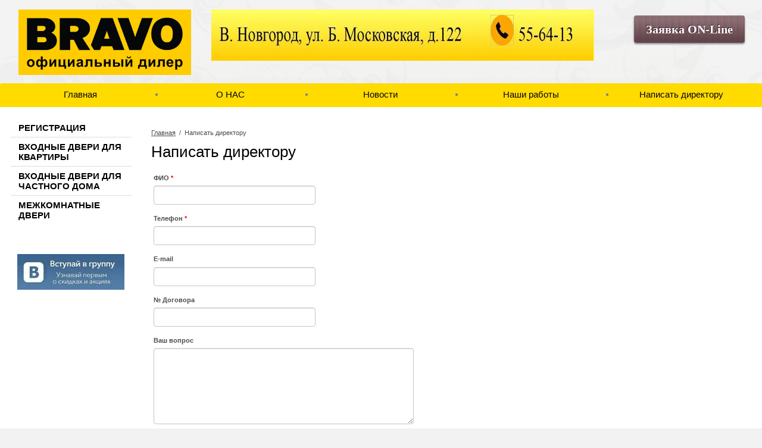

--- FILE ---
content_type: text/html; charset=utf-8
request_url: https://dveribravo.com/napisat-direktoru
body_size: 6252
content:

<!doctype html>
<html lang="ru">
<head>
<link rel="icon" href="http://dveribravo.com/favicon.ico" type="image/x-icon" />
<link rel="shortcut icon" href="http://dveribravo.com/favicon.ico" type="image/x-icon" />
<meta name='yandex-verification' content='793152fe7147f5a5' />
<meta name='wmail-verification' content='996a667bdcc22b58' />
<meta name="google-site-verification" content="STamDVCH_44OTQkxk0x4zbQ5S_RcinKHVWiG0O27OWA" />

<meta http-equiv="Content-Type" content="text/html; charset=UTF-8" />
<meta name="robots" content="all"/>
<title>Написать директору</title>
<meta name="description" content="Написать директору">
<meta name="keywords" content="Написать директору">
<meta name="SKYPE_TOOLBAR" content="SKYPE_TOOLBAR_PARSER_COMPATIBLE">
<link rel="stylesheet" href="/g/css/styles_articles_tpl.css">
<link rel="stylesheet" href="/t/v521/images/css/styles.scss.css">
<link rel="stylesheet" href="/t/v521/images/css/designblock.scss.css">
<link rel="stylesheet" href="/t/v521/images/css/s3_styles.scss.css">
<script src="/g/libs/jquery/1.10.2/jquery.min.js"></script>


<script src="/shared/misc/includeform.js"></script>
<script src="/t/v521/images/js/jquery.megapopup.form.js" charset="utf-8"></script>

<script src="/t/v521/images/js/jqueryUI/jquery.ui.datepicker.min.js"></script>
<script src="/t/v521/images/js/jqueryUI/jquery.ui.core.min.js"></script>
<script src="/t/v521/images/js/jqueryUI/jquery.ui.datepicker-ru.js"></script>

<meta name="yandex-verification" content="71b375d687db5f7a" />
<meta name="yandex-verification" content="71b375d687db5f7a" />
<meta name="google-site-verification" content="EPvkezi2QHdLliyGSBjta6hbUXDdt-HxGDr6qxhyhLI" />

            <!-- 46b9544ffa2e5e73c3c971fe2ede35a5 -->
            <script src='/shared/s3/js/lang/ru.js'></script>
            <script src='/shared/s3/js/common.min.js'></script>
        <link rel='stylesheet' type='text/css' href='/shared/s3/css/calendar.css' /><link rel='stylesheet' type='text/css' href='/shared/highslide-4.1.13/highslide.min.css'/>
<script type='text/javascript' src='/shared/highslide-4.1.13/highslide-full.packed.js'></script>
<script type='text/javascript'>
hs.graphicsDir = '/shared/highslide-4.1.13/graphics/';
hs.outlineType = null;
hs.showCredits = false;
hs.lang={cssDirection:'ltr',loadingText:'Загрузка...',loadingTitle:'Кликните чтобы отменить',focusTitle:'Нажмите чтобы перенести вперёд',fullExpandTitle:'Увеличить',fullExpandText:'Полноэкранный',previousText:'Предыдущий',previousTitle:'Назад (стрелка влево)',nextText:'Далее',nextTitle:'Далее (стрелка вправо)',moveTitle:'Передвинуть',moveText:'Передвинуть',closeText:'Закрыть',closeTitle:'Закрыть (Esc)',resizeTitle:'Восстановить размер',playText:'Слайд-шоу',playTitle:'Слайд-шоу (пробел)',pauseText:'Пауза',pauseTitle:'Приостановить слайд-шоу (пробел)',number:'Изображение %1/%2',restoreTitle:'Нажмите чтобы посмотреть картинку, используйте мышь для перетаскивания. Используйте клавиши вперёд и назад'};</script>
<link rel="icon" href="/favicon.ico" type="image/x-icon">

<link rel='stylesheet' type='text/css' href='/t/images/__csspatch/1/patch.css'/>

<!--s3_require-->
<link rel="stylesheet" href="/g/basestyle/1.0.1/anketa/anketa.css" type="text/css"/>
<link rel="stylesheet" href="/g/basestyle/1.0.1/anketa/anketa.blue.css" type="text/css"/>
<script type="text/javascript" src="/g/basestyle/1.0.1/anketa/anketa.js" async></script>
<!--/s3_require-->

<!--s3_goal-->
<script src="/g/s3/goal/1.0.0/s3.goal.js"></script>
<script>new s3.Goal({map:{"568705":{"goal_id":"568705","object_id":"4360228","event":"submit","system":"metrika","label":"28734817823deacc","code":"anketa"},"568905":{"goal_id":"568905","object_id":"4348811","event":"submit","system":"metrika","label":"572cd2dd5c7bbfc0","code":"anketa"},"686505":{"goal_id":"686505","object_id":"2017011","event":"submit","system":"metrika","label":"84d79a7771296b77","code":"anketa"}}, goals: [], ecommerce:[]});</script>
<!--/s3_goal-->


<script src="/g/libs/jquery-bxslider/4.1.1/jquery.bxslider.min.js"></script>
<link rel="stylesheet" href="/t/v521/images/css/bx_slider_styles.css">
<script src="/g/libs/jquery-bxslider/4.2.4/jquery.bxslider.min.js"></script>
<script src="/t/v521/images/js/main.js" charset="utf-8"></script>


<link href="/t/v521/images/bdr_styles.scss.css" rel="stylesheet" type="text/css" />

<meta name="viewport" content="width=device-width, height=device-height, initial-scale=1.0, maximum-scale=1.0, user-scalable=no">
<link rel="stylesheet" href="/t/v521/images/css/adaptive_styles.scss.css">
<script src="/t/v521/images/js/adaptive_scripts.js" charset="utf-8"></script>

<!--[if lt IE 10]>
<script src="/g/libs/ie9-svg-gradient/0.0.1/ie9-svg-gradient.min.js"></script>
<script src="/g/libs/jquery-placeholder/2.0.7/jquery.placeholder.min.js"></script>
<script src="/g/libs/jquery-textshadow/0.0.1/jquery.textshadow.min.js"></script>
<script src="/g/s3/misc/ie/0.0.1/ie.js"></script>
<![endif]-->
<!--[if lt IE 9]>
<script src="/g/libs/html5shiv/html5.js"></script>
<![endif]-->

</head>
<body>
<div class="site-wrapper">
    <div class="wrap-in">
        <header role="banner" class="header">
            <div class="site-logo">
                <a href="http://dveribravo.com">
                	<img src="/d/logo_bravo-2.jpg" alt="">
                </a>
            </div>
            <div class="header-block">
            		            	<div class="header-inner himg"><p style="text-align: center;"><img alt="Clipboard04" src="/d/clipboard04_10.jpg" style="border-width: 0px; width: 1200px; height: 86px;" title="" /></p></div>
        		            </div>
                        <a class="top-but top-but-2" href="/forma?get_iframe_form">Заявка ON-Line</a> 
             
            <div class="clear"></div>
        </header><!-- .header-->
    	    	<div class="menu-top__wrap">
	        <nav class="menu-top__in">
	            <ul class="menu-top">
	                	                <li><a href="/" >Главная</a></li>
	                	                <li><a href="/o-nas-1" >О НАС</a></li>
	                	                <li><a href="/news" >Новости</a></li>
	                	                <li><a href="/nashi-raboty" >Наши работы</a></li>
	                	                <li><a href="/napisat-direktoru" >Написать директору</a></li>
	                	            </ul>
	            	        </nav> 
        </div>
        		        <div class="content-wrapper clear-self">
            <aside role="complementary" class="sidebar left">
                                <div class="menu-left__wrap">
	                <nav class="menu-left__in">
	                    	                    <ul class="menu-left"><li><a href="/registraciya" >Регистрация</a></li><li><a href="/dveri-dlya-kvartiry" >Входные двери для квартиры</a></li><li><a href="/dveri-dlya-ulicy" >Входные двери для частного дома</a></li><li><a href="/mezhkomnatnye-dveri" >Межкомнатные двери</a></li></ul>	                </nav>
                </div>
                                                                                <div class="lblock2">
                        <p><a href="https://vk.com/dveri_bravo"><img alt="-x5x85n3O7k" src="/thumb/2/dBqHzvfRGm8HeX1BxqLrqQ/180r160/d/x5x85n3o7k.jpg" style="border-width: 0px; width: 180px; height: 60px;" /></a></p>

<p>&nbsp;</p>

<p>&nbsp;</p>

<p>&nbsp;</p>
                </div>
                                                            </aside> <!-- .sidebar-left -->  
                                <main role="main" class="main">
                <div class="content">
                  <div class="content-inner content-inner-2" style="width:auto;">

                        
<div class="site-path" data-url="/napisat-direktoru"><a href="/">Главная</a>  /  Написать директору</div>                        <h1>Написать директору</h1>                        

                            

                            



<style>	
	
		.g-form-control-select.g-form-control--required{
			visibility: visible !important;
		}
	
</style> 

	<div class="g-page g-page-anketa">
					<form data-s3-anketa-id="4348811" method="post" id="form_g-anketa">
				
					

											
						
						

<div class="g-form-field  g-form-field--title-pos-1 g-form-field--required">

							<div class="g-form-field__title ">
				<label for="d[0]">
					ФИО
											<span class="g-form-field__required-mark">*</span>
									</label>

							</div>
				<div class="g-form-field__value">
										<input  required class="g-form-control-text g-form-control-value g-form-control--required"  type="text" size="30" maxlength="100" value="" name="d[0]" id="d[0]" />
												</div>
	</div>									
					

											
						
						

<div class="g-form-field  g-form-field--title-pos-1 g-form-field--required">

							<div class="g-form-field__title ">
				<label for="d[1]">
					Телефон
											<span class="g-form-field__required-mark">*</span>
									</label>

							</div>
				<div class="g-form-field__value">
										<input  required class="g-form-control-text g-form-control-value g-form-control--required"  type="text" size="30" maxlength="100" value="" name="d[1]" id="d[1]" />
												</div>
	</div>									
					

											
						
						

<div class="g-form-field  g-form-field--title-pos-1">

							<div class="g-form-field__title ">
				<label for="d[2]">
					E-mail
									</label>

							</div>
				<div class="g-form-field__value">
										<input  class="g-form-control-text g-form-control-value"  type="text" size="30" maxlength="100" value="" name="d[2]" id="d[2]" />
												</div>
	</div>									
					

											
						
						

<div class="g-form-field  g-form-field--title-pos-1">

							<div class="g-form-field__title ">
				<label for="d[3]">
					№ Договора
									</label>

							</div>
				<div class="g-form-field__value">
										<input  class="g-form-control-text g-form-control-value"  type="text" size="30" maxlength="100" value="" name="d[3]" id="d[3]" />
												</div>
	</div>									
					

										
					
						

<div class="g-form-field  g-form-field--title-pos-1">

							<div class="g-form-field__title ">
				<label for="d[4]">
					Ваш вопрос
									</label>

							</div>
				<div class="g-form-field__value">
										<textarea  class="g-form-control-textarea g-form-control-value" cols="50" rows="7" name="d[4]" id="d[4]"></textarea>
												</div>
	</div>									
					

											
						

<div class="g-form-field  g-form-field--title-pos-1">

				<div class="g-form-body"><p>Нажимая кнопку &laquo;Отправить&raquo;, я даю своё согласие на обработку персональной информации.</p></div>
	</div>									
				
				<div class="g-form-row g-form-row--submit">
					<input type="submit" class="g-button" value="Отправить">
				</div>
			<re-captcha data-captcha="recaptcha"
     data-name="captcha"
     data-sitekey="6LfLhZ0UAAAAAEB4sGlu_2uKR2xqUQpOMdxygQnA"
     data-lang="ru"
     data-rsize="invisible"
     data-type="image"
     data-theme="light"></re-captcha></form>
			</div>



                    </div> <!-- .content-inner -->
                </div> <!-- .content -->
            </main> <!-- .main -->
        </div> <!-- .content-wrapper -->
    </div>
    <div class="clear-footer"></div>
</div> <!-- .site-wrapper -->
<footer role="contentinfo" class="footer">
    <div class="footer-in">
                <nav>
            <ul class="menu-bot">
                                                <li><a href="/" >Главная</a></li>
                                                                <li><a href="/o-nas-1" >О НАС</a></li>
                                                                <li><a href="/news" >Новости</a></li>
                                                                <li><a href="/nashi-raboty" >Наши работы</a></li>
                                                                <li><a href="/napisat-direktoru" >Написать директору</a></li>
                                            </ul>
        </nav>
         
                <div class="soc-block">
                <a href="https://twitter.com/">
            <span class="pic-normal"><img src=/thumb/2/aqO4L2888Jhflbf1XOvRbA/230r199/d/ico1.png alt="/"></span>
            <span class="pic-hover"><img src=/thumb/2/dcq0RbEFjZuYw9rvea5aAA/230r199/d/ico1h.png alt="/"></span>
        </a>
                <a href="https://www.facebook.com/">
            <span class="pic-normal"><img src=/thumb/2/DjLafkkCliw9jqa9Z14uSA/230r199/d/ico2.png alt="/"></span>
            <span class="pic-hover"><img src=/thumb/2/vHijlOcOCd-U1PyWbu6eJQ/230r199/d/ico2h.png alt="/"></span>
        </a>
                <a href="http://odnoklassniki.ru/">
            <span class="pic-normal"><img src=/thumb/2/_TA6H62Y-UCtF1j-XfzU4g/230r199/d/ico4.png alt="/"></span>
            <span class="pic-hover"><img src=/thumb/2/G6-kk_kc7ULNYQzgeqtbUg/230r199/d/ico4h.png alt="/"></span>
        </a>
                </div>
                <div class="footer-right">
            <div class="site-name">Copyright  &copy; 2014 - 2026 Фирменный салон дверей "Браво"</div>
            <div class="site-copyright"><span style='font-size:14px;' class='copyright'><!--noindex--><span style="text-decoration:underline; cursor: pointer;" onclick="javascript:window.open('https://megagr'+'oup.ru/?utm_referrer='+location.hostname)" class="copyright"><img src="https://cp1.megagroup.ru/g/mlogo/25x25/grey/light.png" alt="Создание сайтов - Мегагрупп.ру" style="vertical-align: middle;"> Создание сайтов</span> — Мегагрупп.ру<!--/noindex--></span></div>
        </div>
        <div class="contects-bot">
                    <div class="bot-adress"><p>В. Новгород, ул. Б.Московская, д.122&nbsp; &nbsp; &nbsp; &nbsp; &nbsp; &nbsp; &nbsp; &nbsp; &nbsp; &nbsp; &nbsp; &nbsp; &nbsp; &nbsp; &nbsp; &nbsp; &nbsp; &nbsp; &nbsp; &nbsp; &nbsp;<br />
55-64-13</p>

<p>Режим работы:</p>

<p>Ежедневно - 10.00-19.00</p>

<p>&nbsp;</p></div> 
                </div>
                <div class="site-counters"><!--LiveInternet counter--><script type="text/javascript"><!--
document.write("<a href='//www.liveinternet.ru/click' "+
"target=_blank><img src='//counter.yadro.ru/hit?t18.5;r"+
escape(document.referrer)+((typeof(screen)=="undefined")?"":
";s"+screen.width+"*"+screen.height+"*"+(screen.colorDepth?
screen.colorDepth:screen.pixelDepth))+";u"+escape(document.URL)+
";"+Math.random()+
"' alt='' title='LiveInternet: показано число просмотров за 24"+
" часа, посетителей за 24 часа и за сегодня' "+
"border='0' width='88' height='31'><\/a>")
//--></script><!--/LiveInternet-->
<script type="text/javascript" src="//cp.onicon.ru/loader/5caf2ea9b887eec5328b50b7.js"></script>
<!--__INFO2026-01-30 01:05:58INFO__-->
</div>
                <div class="clear"></div>
    </div>
</footer><!-- .footer -->

<div class="site-panel-wrap">
  <div class="burger-wrap">
    <div class="burger-btn">
      <span></span>
      <span></span>
      <span></span>
    </div>
    
    <div class="burger-body">
      <div class="burger-close-btn">
        <span></span>
        <span></span>
      </div>
      
    </div>
  </div>
</div>

<!--Onicon-->
<script type="text/javascript">document.write('<script type="text/javascript" charset="utf-8" async="true" id="onicon_loader" src="https://cp.onicon.ru/js/simple_loader.js?site_id=5772222f286688d3648b4574&srv=1&' + (new Date).getTime() + '"></scr' + 'ipt>');</script>
<!--/Onicon-->
<link rel="stylesheet" href="/t/v521/images/site.addons.css">

<!-- assets.bottom -->
<!-- </noscript></script></style> -->
<script src="/my/s3/js/site.min.js?1769681696" ></script>
<script src="/my/s3/js/site/defender.min.js?1769681696" ></script>
<script src="https://cp.onicon.ru/loader/542a63eb72d22c6e0c000063.js" data-auto async></script>
<!-- Yandex.Metrika counter -->
<script type="text/javascript">
    (function(m,e,t,r,i,k,a){
        m[i]=m[i]||function(){(m[i].a=m[i].a||[]).push(arguments)};
        m[i].l=1*new Date();
        k=e.createElement(t),a=e.getElementsByTagName(t)[0],k.async=1,k.src=r,a.parentNode.insertBefore(k,a)
    })(window, document,'script','//mc.yandex.ru/metrika/tag.js', 'ym');

    ym(88950523, 'init', {accurateTrackBounce:true, trackLinks:true, clickmap:true, params: {__ym: {isFromApi: 'yesIsFromApi'}}});
</script>
<noscript><div><img src="https://mc.yandex.ru/watch/88950523" style="position:absolute; left:-9999px;" alt="" /></div></noscript>
<!-- /Yandex.Metrika counter -->
<script >/*<![CDATA[*/
var megacounter_key="19961c6e1fb60fe525b6ba4dda3537e7";
(function(d){
    var s = d.createElement("script");
    s.src = "//counter.megagroup.ru/loader.js?"+new Date().getTime();
    s.async = true;
    d.getElementsByTagName("head")[0].appendChild(s);
})(document);
/*]]>*/</script>
<script >/*<![CDATA[*/
$ite.start({"sid":833886,"vid":837749,"aid":967508,"stid":1,"cp":21,"active":true,"domain":"dveribravo.com","lang":"ru","trusted":false,"debug":false,"captcha":3,"onetap":[{"provider":"vkontakte","provider_id":"51959066","code_verifier":"5mZIjkE3x4DwmYNkNY2ZMmmV0TZ21jkZYWEYYGITjZY"}]});
/*]]>*/</script>
<!-- /assets.bottom -->
</body>
</html>


--- FILE ---
content_type: text/css
request_url: https://dveribravo.com/t/v521/images/css/styles.scss.css
body_size: 8275
content:
@charset "utf-8";
@font-face {
  font-family: 'roboto-l';
  src: url("/g/fonts/roboto/roboto-l.eot");
  src: url("/g/fonts/roboto/roboto-l.eot?#iefix") format("embedded-opentype"), url("/g/fonts/roboto/roboto-l.woff2") format("woff2"), url("/g/fonts/roboto/roboto-l.woff") format("woff"), url("/g/fonts/roboto/roboto-l.ttf") format("truetype"), url("/g/fonts/roboto/roboto-l.svg#roboto-l") format("svg");
  font-weight: normal;
  font-style: normal; }

@font-face {
  font-family: 'roboto-r';
  src: url("/g/fonts/roboto/roboto-r.eot");
  src: url("/g/fonts/roboto/roboto-r.eot?#iefix") format("embedded-opentype"), url("/g/fonts/roboto/roboto-r.woff2") format("woff2"), url("/g/fonts/roboto/roboto-r.woff") format("woff"), url("/g/fonts/roboto/roboto-r.ttf") format("truetype"), url("/g/fonts/roboto/roboto-r.svg#roboto-r") format("svg");
  font-weight: normal;
  font-style: normal; }

html {
  overflow-y: scroll;
  font-family: sans-serif;
  -ms-text-size-adjust: 100%;
  -webkit-text-size-adjust: 100%; }

body {
  margin: 0; }

article, aside, details, figcaption, figure, footer, header, hgroup, main, nav, section, summary {
  display: block; }

audio, canvas, progress, video {
  display: inline-block;
  vertical-align: baseline; }

audio:not([controls]) {
  display: none;
  height: 0; }

[hidden], template {
  display: none; }

a {
  background: transparent; }

a:active, a:hover {
  outline: 0; }

abbr[title] {
  border-bottom: 1px dotted; }

b, strong {
  font-weight: bold; }

dfn {
  font-style: italic; }

h1 {
  margin: 0.67em 0;
  font-size: 2em; }

mark {
  background: #ff0;
  color: #000; }

small {
  font-size: 80%; }

sub, sup {
  position: relative;
  vertical-align: baseline;
  font-size: 75%;
  line-height: 0; }

sup {
  top: -0.5em; }

sub {
  bottom: -0.25em; }

img {
  border: 0; }

svg:not(:root) {
  overflow: hidden; }

figure {
  margin: 1em 40px; }

hr {
  -moz-box-sizing: content-box;
  box-sizing: content-box;
  height: 0; }

pre {
  overflow: auto; }

code, kbd, pre, samp {
  font-size: 1em;
  font-family: monospace, monospace; }

button, input, optgroup, select, textarea {
  margin: 0;
  color: inherit;
  font: inherit; }

button {
  overflow: visible; }

button, select {
  text-transform: none; }

button, html input[type="button"], input[type="reset"], input[type="submit"] {
  cursor: pointer;
  -webkit-appearance: button; }

button[disabled], html input[disabled] {
  cursor: default; }

button::-moz-focus-inner, input::-moz-focus-inner {
  padding: 0;
  border: 0; }

input {
  line-height: normal; }

input[type="checkbox"], input[type="radio"] {
  box-sizing: border-box;
  padding: 0; }

input[type="number"]::-webkit-inner-spin-button, input[type="number"]::-webkit-outer-spin-button {
  height: auto; }

input[type="search"] {
  -webkit-box-sizing: content-box;
  -moz-box-sizing: content-box;
  box-sizing: content-box;
  -webkit-appearance: textfield; }

input[type="search"]::-webkit-search-cancel-button, input[type="search"]::-webkit-search-decoration {
  -webkit-appearance: none; }

fieldset {
  margin: 0 2px;
  padding: 0.35em 0.625em 0.75em;
  border: 1px solid #c0c0c0; }

legend {
  padding: 0;
  border: 0; }

textarea {
  overflow: auto; }

optgroup {
  font-weight: bold; }

table {
  border-spacing: 0;
  border-collapse: collapse; }

td, th {
  padding: 0; }

@media print {
  * {
    background: transparent !important;
    color: #000 !important;
    box-shadow: none !important;
    text-shadow: none !important; }

  a, a:visited {
    text-decoration: underline; }

  a[href]:after {
    content: " (" attr(href) ")"; }

  abbr[title]:after {
    content: " (" attr(title) ")"; }

  pre, blockquote {
    border: 1px solid #999;
    page-break-inside: avoid; }

  thead {
    display: table-header-group; }

  tr, img {
    page-break-inside: avoid; }

  img {
    max-width: 100% !important; }

  @page {
    margin: 0.5cm; }

  p, h2, h3 {
    orphans: 3;
    widows: 3; }

  h2, h3 {
    page-break-after: avoid; } }

.hide {
  display: none; }

.show {
  display: block; }

.invisible {
  visibility: hidden; }

.visible {
  visibility: visible; }

.reset-indents {
  padding: 0;
  margin: 0; }

.reset-font {
  line-height: 0;
  font-size: 0; }

.clear-list {
  list-style: none;
  padding: 0;
  margin: 0; }

.clearfix:before, .clearfix:after {
  display: table;
  content: "";
  line-height: 0;
  font-size: 0; }
  .clearfix:after {
    clear: both; }

.clear {
  visibility: hidden;
  clear: both;
  height: 0;
  font-size: 1px;
  line-height: 0; }

.clear-self:after {
  display: block;
  visibility: hidden;
  clear: both;
  height: 0;
  content: ''; }

.thumb, .YMaps, .ymaps-map {
  color: #000; }

.table {
  display: table; }
  .table .tr {
    display: table-row; }
    .table .tr .td {
      display: table-cell; }

.table0, .table1, .table2 {
  border-collapse: collapse; }
  .table0 td, .table1 td, .table2 td {
    padding: 0.5em; }

.table1, .table2 {
  border: 1px solid #9d8481; }
  .table1 td, .table2 td, .table1 th, .table2 th {
    border: 1px solid #9d8481; }

.table2 th {
  padding: 0.5em;
  color: #020204;
  background: #c9aca9; }

html, body {
  height: 100%; }

body {
  position: relative;
  min-width: 980px;
  text-align: left;
  color: #4c4c4c;
  background: #f2f2f2;
  font-family: Arial, Helvetica, sans-serif;
  font-size: 13px;
  line-height: 1.25; }

h1, h2, h3, h4, h5, h6 {
  color: #020204;
  font-family: Arial, Helvetica, sans-serif;
  font-weight: normal;
  font-style: normal; }

h1 {
  margin-top: 0;
  font-size: 26px; }

h2 {
  font-size: 23px; }

h3 {
  font-size: 20px; }

h4 {
  font-size: 17px; }

h5 {
  font-size: 13px; }

h6 {
  font-size: 10px; }

h5, h6 {
  font-weight: bold; }

a {
  text-decoration: underline;
  color: #4c4c4c; }

a:hover {
  text-decoration: none; }

a img {
  border-color: #4c4c4c; }

.site-path {
  margin-bottom: 10px;
  white-space: pre-wrap;
  line-height: 1;
  font-size: 11px; }

.header a img, .sidebar a img, .footer a img {
  border: none; }

.header p, .sidebar p, .footer p {
  margin: 0; }

.site-wrapper {
  min-height: 100%;
  margin: 0 0 -159px;
  position: relative; }
  .site-wrapper:after {
    z-index: -1;
    position: absolute;
    content: '';
    display: block;
    left: 0;
    right: 0;
    top: 0;
    bottom: 0;
    background: url(../top-bg2.jpg) 50% top repeat-y; }
  .site-wrapper .wrap-in {
    max-width: 1120px;
    margin: 0 auto; }

.clear-footer {
  height: 159px;
  clear: both; }

.clear {
  font-size: 0;
  line-height: 0;
  clear: both; }

.header {
  min-height: 94px;
  position: relative;
  margin: 0 25px; }
  .header .site-logo {
    position: absolute;
    left: 6px;
    top: 16px;
    width: 290px; }
    .header .site-logo img {
      width: 100%; }
    .header .site-logo .site-activity {
      position: absolute;
      color: #724345;
      font-family: "Arial";
      font-size: 13px;
      bottom: 18px;
      left: 287px;
      width: 212px;
      font-weight: bold; }
      .header .site-logo .site-activity span {
        font-size: 19px; }
  .header .header-right {
    float: right;
    width: 200px; }
    .header .header-right .top-tel {
      font-size: 24px;
      color: #231f20;
      font-family: Arial, Helvetica, sans-serif;
      text-align: right;
      margin: 4px 0px 7px 0; }
    .header .header-right .adress-top {
      background: url(../addr-top.png) 1px top no-repeat;
      padding-left: 20px;
      margin: 31px 0 0 70px;
      font: normal 12px Tahoma, Verdana, Segoe, sans-serif;
      color: #231f20;
      line-height: 1; }
  .header .contacts-top {
    float: right;
    width: 160px;
    margin: 40px 7px 0 18px;
    font: normal 12px Tahoma, Verdana, Segoe, sans-serif;
    color: #231f20;
    line-height: 1; }
    .header .contacts-top .top-but {
      color: #e8d0c9;
      font-size: 12px;
      background: url(../top-but-bg.png) left top no-repeat;
      padding: 0 0 0 15px; }
  .header .top-but-2 {
    background: url(../top-but-20bg.jpg) left top repeat-x;
    color: #fff;
    font-family: "Tahoma";
    font-size: 20px;
    font-weight: bold;
    -moz-text-shadow: -1px -1px 0 rgba(15, 0, 18, .7);
    -webkit-text-shadow: -1px -1px 0 rgba(15, 0, 18, .7);
    text-shadow: -1px -1px 0 rgba(15, 0, 18, .7);
    line-height: 1;
    text-decoration: none;
    border-radius: 4px;
    padding: 13px 20px;
    -moz-box-shadow: 0 2px 3px rgba(43,38,54,.55), inset 0 0 2px rgba(163,114,121,.65);
    -webkit-box-shadow: 0 2px 3px rgba(43,38,54,.55), inset 0 0 2px rgba(163,114,121,.65);
    box-shadow: 0 2px 3px rgba(43,38,54,.55), inset 0 0 2px rgba(163,114,121,.65);
    position: absolute;
    right: 4px;
    top: 26px; }
    .header .top-but-2 .ui-text-shadow-copy-1 {
      visibility: visible;
      color: #0f0012;
      filter: progid:DXImageTransform.Microsoft.Alpha(Opacity=70) ;
      left: -1px;
      top: -1px; }
      .ie-8 .header .top-but-2 .ui-text-shadow-copy-1 {
        top: 0px; }

.header-block {
  width: 434px;
  margin: 0 auto;
  padding: 16px 0 9px; }

.header-inner {
  text-align: center;
  line-height: 0;
  font-size: 0;
  color: #231f20;
  font-family: Arial, Helvetica, sans-serif;
  padding: 0 0 9px; }
  .header-inner .header-tel {
    display: inline-block;
    vertical-align: top;
    font-size: 24px;
    line-height: 24px;
    padding: 0 15px 0 23px;
    background: url(../tel-top.png) 0 2px no-repeat; }
  .header-inner .header-tel2 {
    background: url(../tel-top2.png) 0 2px no-repeat;
    padding: 0 0 0 20px;
    display: inline-block;
    vertical-align: top;
    font-size: 12px;
    line-height: normal;
    text-align: left; }

.search-wrap {
  width: 432px;
  height: 28px;
  background: #fff;
  border: 1px solid #dbdada; }
  .search-wrap .search-text {
    width: 412px;
    font: 12px Tahoma, Geneva, sans-serif;
    color: #a3a3a3;
    height: 28px;
    margin: 0;
    border: none;
    outline: none;
    background: none;
    float: left;
    padding: 0 10px; }
  .search-wrap .search-button {
    width: 30px;
    height: 40px;
    margin: 0;
    border: none;
    background: none;
    cursor: pointer;
    float: left;
    outline: none; }

.menu-top {
  padding: 1px 9px 4px;
  height: 35px;
  margin: 0 0 0;
  list-style: none;
  font-size: 0;
  text-align: center;
  background: #ffdb00;
  display: table;
  width: 100%;
  table-layout: fixed;
  box-sizing: border-box;
  -webkit-border-radius: 3px;
  -moz-border-radius: 3px;
  -ms-border-radius: 3px;
  -o-border-radius: 3px;
  border-radius: 3px; }
  .menu-top li {
    display: table-cell;
    background: url(../tmenu-li.png) left center no-repeat;
    text-align: center;
    height: 35px;
    padding: 0 5px;
    vertical-align: middle; }
    .menu-top li:first-child /*, &:hover, &:hover + li */ {
      background: none; }
    .menu-top li a {
      font: normal 15px/1 Tahoma, Geneva, sans-serif;
      vertical-align: middle;
      margin: 0 auto;
      -webkit-transition: all 0.3s;
      -moz-transition: all 0.3s;
      -o-transition: all 0.3s;
      -ms-transition: all 0.3s;
      transition: all 0.3s;
      color: #0b0010;
      text-decoration: none;
      -webkit-border-radius: 4px;
      -moz-border-radius: 4px;
      -ms-border-radius: 4px;
      -o-border-radius: 4px;
      border-radius: 4px; }
    .menu-top li a:hover {
      color: #0b0010;
      text-decoration: underline; }

.menu-top2 {
  padding: 0;
  margin: -3px 0 0 0;
  list-style: none;
  font-size: 0;
  text-align: center;
  background: #1f1e22;
  display: table;
  width: 100%;
  box-sizing: border-box;
  -webkit-border-radius: 5px;
  -moz-border-radius: 5px;
  -ms-border-radius: 5px;
  -o-border-radius: 5px;
  border-radius: 5px;
  position: relative; }
  .menu-top2 li {
    display: table-cell;
    height: 72px;
    vertical-align: middle;
    text-align: center;
    background: url(../tmenu-li2.png) 0 0 repeat-y; }
    .menu-top2 li:first-child, .menu-top2 li:hover, .menu-top2 li:hover + li {
      background: none; }
    .menu-top2 li a {
      font: bold 15px Tahoma, Geneva, sans-serif;
      text-transform: uppercase;
      line-height: 1;
      -webkit-transition: all 0.3s;
      -moz-transition: all 0.3s;
      -o-transition: all 0.3s;
      -ms-transition: all 0.3s;
      transition: all 0.3s;
      color: #fff;
      text-decoration: none;
      padding: 0 15px; }
    .menu-top2 li a:hover {
      color: #ffdb00; }

.content-wrapper {
  position: relative;
  width: 100%;
  min-height: 0;
  background: #fff;
  -webkit-border-radius: 4px;
  -moz-border-radius: 4px;
  -ms-border-radius: 4px;
  -o-border-radius: 4px;
  border-radius: 4px;
  padding: 8px 0 0 0; }

.top-block-pic {
  background: url(../top-block-pic-bg.jpg) left top no-repeat;
  margin: 0 8px 0;
  background-size: 974px 282px;
  height: 282px;
  position: relative; }
  .top-block-pic img {
    position: absolute;
    top: 9px;
    left: 46px; }
  .top-block-pic .btn1, .top-block-pic .btn2, .top-block-pic .btn3, .top-block-pic .btn4, .top-block-pic .btn5 {
    display: table;
    vertical-align: middle;
    position: absolute;
    min-height: 30px;
    text-align: center;
    padding: 7px 19px;
    background: #fff200;
    background-image: -webkit-gradient(linear, left top, left bottom, color-stop(0%, #fff500), color-stop(100%, #ffec00));
    background-image: -o-linear-gradient(top, #fff500 0%, #ffec00 100%);
    background-image: -moz-linear-gradient(top, #fff500 0%, #ffec00 100%);
    background-image: -webkit-linear-gradient(top, #fff500 0%, #ffec00 100%);
    background-image: -ms-linear-gradient(top, #fff500 0%, #ffec00 100%);
    background-image: linear-gradient(to bottom, #fff500 0%, #ffec00 100%);
    border-radius: 3px; }
    .top-block-pic .btn1 p, .top-block-pic .btn2 p, .top-block-pic .btn3 p, .top-block-pic .btn4 p, .top-block-pic .btn5 p {
      margin: 0;
      display: table-cell;
      vertical-align: middle; }
    .top-block-pic .btn1 a, .top-block-pic .btn2 a, .top-block-pic .btn3 a, .top-block-pic .btn4 a, .top-block-pic .btn5 a {
      font: 13px Arial, Helvetica, sans-serif;
      color: #231f20;
      text-decoration: none; }
  .top-block-pic .btn1 {
    left: 56px;
    bottom: 6px; }
  .top-block-pic .btn2 {
    left: 280px;
    bottom: 9px; }
  .top-block-pic .btn3 {
    left: 424px;
    bottom: 9px; }
  .top-block-pic .btn4 {
    right: 284px;
    bottom: 9px; }
  .top-block-pic .btn5 {
    right: 42px;
    bottom: 9px; }

.main {
  float: left;
  width: 100%; }

.content-inner {
  padding: 10px 15px 20px 30px;
  width: 494px;
  overflow: hidden; }

.content-inner-2 {
  padding: 30px 15px 20px 30px; }

.sidebar {
  position: relative; }

.blocks-pic-nav {
  min-height: 101px;
  background: #eee; }
  .blocks-pic-nav .blocks-pic {
    margin: 0 auto;
    padding: 27px 0 0 0;
    max-width: 1120px;
    list-style: none;
    font-size: 0;
    text-align: center; }
    .blocks-pic-nav .blocks-pic li {
      display: inline-block;
      margin: 0 6px 15px; }

.sidebar.left {
  float: left;
  width: 210px;
  margin-right: -100%;
  padding: 10px 0 20px 14px; }
  .sidebar.left .menu-left-title {
    font: bold 16px Arial, Helvetica, sans-serif;
    margin-bottom: 10px;
    color: #020204; }
  .sidebar.left .lblock {
    background: #724345;
    border-radius: 4px;
    padding: 17px 15px;
    color: #fff;
    margin-bottom: 20px; }
    .sidebar.left .lblock a {
      color: #fff; }
    .sidebar.left .lblock .lblock-title {
      font-size: 18px;
      font-family: Arial, Helvetica, sans-serif;
      padding-bottom: 8px; }
  .sidebar.left .news-wrap {
    background: #eee;
    -webkit-border-radius: 4px;
    -moz-border-radius: 4px;
    -ms-border-radius: 4px;
    -o-border-radius: 4px;
    border-radius: 4px;
    padding: 17px 15px 20px;
    margin-bottom: 20px;
    line-height: 1;
    font-family: Arial, Helvetica, sans-serif; }
    .sidebar.left .news-wrap .news-name {
      font-size: 20px;
      color: #524b60;
      padding-bottom: 13px; }
    .sidebar.left .news-wrap .news-block {
      margin-bottom: 19px;
      font-size: 12px; }
    .sidebar.left .news-wrap .news-block a {
      color: #524b60; }
    .sidebar.left .news-wrap .news-block .news-date {
      display: block;
      color: #fff;
      background: #524b60;
      width: 70px;
      height: 16px;
      font-size: 12px;
      padding: 4px 0 0 6px;
      -webkit-border-radius: 4px;
      -moz-border-radius: 4px;
      -ms-border-radius: 4px;
      -o-border-radius: 4px;
      border-radius: 4px;
      margin-bottom: 5px; }
  .sidebar.left .lblock2 {
    position: relative;
    margin: 0 0 20px;
    padding: 20px 15px 0;
    background: #eee;
    border-radius: 5px; }
    .sidebar.left .lblock2 img {
      margin: 0 0 20px; }
  .sidebar.left .map-block {
    position: relative;
    border-radius: 5px;
    margin: 0 0 20px; }
  .sidebar.left .site-informers {
    text-align: center;
    margin-bottom: 20px; }

.menu-left {
  margin: 0 0 30px;
  padding: 0;
  font-family: Tahoma, Geneva, sans-serif; }
  .menu-left, .menu-left ul {
    list-style: none;
    font-size: 0;
    line-height: 0; }
  .menu-left > li {
    background: url(../lmenu-li.jpg) center top no-repeat;
    margin: 0 0 -1px; }
    .menu-left > li:first-child {
      background: none; }
    .menu-left > li > a {
      display: block;
      padding: 8px 17px;
      line-height: normal;
      font-size: 15px;
      color: #000;
      text-decoration: none;
      position: relative;
      text-transform: uppercase;
      font-weight: bold; }
    .menu-left > li > a:hover, .menu-left > li.over > a {
      color: #020204;
      text-decoration: underline; }
    .menu-left > li > a:hover:before, .menu-left > li.over > a:before {
      background: none; }
  .menu-left ul {
    margin: 0 0 0 10px;
    padding: 0; }
    .menu-left ul li {
      background: url(../lmenu-li.jpg) center top no-repeat;
      margin: 0 0 -1px; }
    .menu-left ul li a {
      display: block;
      padding: 5px 5px 5px 25px;
      line-height: normal;
      font-size: 15px;
      color: #000;
      text-decoration: none;
      position: relative;
      -webkit-transition: 0.3s;
      -moz-transition: 0.3s;
      -o-transition: 0.3s;
      -ms-transition: 0.3s;
      transition: 0.3s;
      -webkit-border-radius: 4px;
      -moz-border-radius: 4px;
      -ms-border-radius: 4px;
      -o-border-radius: 4px;
      border-radius: 4px; }
      .menu-left ul li a:before {
        content: '';
        display: block;
        width: 7px;
        height: 5px;
        background: url(../lmenu-li-a.jpg) left top no-repeat;
        position: absolute;
        top: 50%;
        margin-top: -2px;
        left: 5px; }
    .menu-left ul li a:hover, .menu-left ul li.over > a {
      background: #f2d9d2;
      background-image: -webkit-gradient(linear, left top, left bottom, color-stop(0%, #fff500), color-stop(100%, #ffeb00));
      background-image: -o-linear-gradient(top, #fff500 0%, #ffeb00 100%);
      background-image: -moz-linear-gradient(top, #fff500 0%, #ffeb00 100%);
      background-image: -webkit-linear-gradient(top, #fff500 0%, #ffeb00 100%);
      background-image: -ms-linear-gradient(top, #fff500 0%, #ffeb00 100%);
      background-image: linear-gradient(to bottom, #fff500 0%, #ffeb00 100%);
      -moz-box-shadow: inset 0 0 2px rgba(249, 239, 236, .65);
      -webkit-box-shadow: inset 0 0 2px rgba(249, 239, 236, .65);
      box-shadow: inset 0 0 2px rgba(249, 239, 236, .65);
      color: #000; }
      .menu-left ul li a:hover:before, .menu-left ul li.over > a:before {
        display: none; }

.sidebar.left ~ .main > .content {
  margin-left: 224px; }

.content-right {
  width: 208px;
  float: right;
  margin-right: 7px;
  margin-left: -230px;
  padding: 10px 0 20px; }
  .content-right .edit-block-r {
    position: relative;
    padding: 0 15px 5px;
    background: #eee;
    border-radius: 5px;
    margin: 0 0 20px; }
    .content-right .edit-block-r p {
      margin: 0; }
    .content-right .edit-block-r img {
      margin: 0 0 10px;
      border-radius: 5px; }
    .content-right .edit-block-r .rblock-title {
      font: 20px Arial, Helvetica, sans-serif;
      color: #231f20;
      padding: 16px 2px 17px; }
  .content-right .edit-block-r2 {
    position: relative;
    padding: 0 25px 30px;
    background: #eee;
    border-radius: 5px; }
    .content-right .edit-block-r2 p {
      margin: 0; }
    .content-right .edit-block-r2 img {
      margin: 0 0 10px;
      border-radius: 5px; }
    .content-right .edit-block-r2 .rblock2-title {
      font: 20px Arial, Helvetica, sans-serif;
      color: #231f20;
      padding: 16px 2px 17px;
      margin: 0 -10px 0; }
    .content-right .edit-block-r2 .rblock2 {
      background: #fff;
      min-height: 170px;
      border-radius: 5px;
      padding: 5px; }

.footer {
  background: #231f20 url(../foot-bg.jpg) bottom center no-repeat; }
  .footer .footer-in {
    position: relative;
    max-width: 1120px;
    min-height: 159px;
    margin: auto; }
    .footer .footer-in .menu-bot {
      min-height: 18px;
      padding: 18px 0 0 0;
      margin: 0;
      list-style: none;
      font-size: 0;
      text-align: center; }
    .footer .footer-in .menu-bot li {
      display: inline-block;
      background: url(../bmenu-li.jpg) left center no-repeat;
      padding: 0 16px; }
      .footer .footer-in .menu-bot li:first-child {
        background: none; }
      .footer .footer-in .menu-bot li a {
        font: normal 11px 'roboto-l';
        color: #fff;
        text-decoration: none; }
        .footer .footer-in .menu-bot li a:hover {
          text-decoration: underline;
          color: #fff; }
    .footer .footer-in .soc-block {
      position: absolute;
      left: 17px;
      top: 89px;
      color: #515151;
      font: bold 11px Arial, Helvetica, sans-serif; }
    .footer .footer-in .soc-block a {
      display: inline-block;
      margin-right: 5px; }
      .footer .footer-in .soc-block a:hover .pic-normal, .footer .footer-in .soc-block a .pic-hover {
        display: none; }
      .footer .footer-in .soc-block a:hover .pic-hover, .footer .footer-in .soc-block a .pic-normal {
        display: block; }
      .footer .footer-in .soc-block a span {
        display: block;
        width: 31px;
        height: 31px;
        background-repeat: no-repeat;
        background-position: center top; }
    .footer .footer-in .footer-right {
      float: right;
      text-align: right;
      width: 235px;
      padding: 52px 19px 0 0;
      color: #adadb6;
      font: normal 11px Verdana, Geneva, Tahoma, sans-serif; }
    .footer .footer-in .footer-right .site-copyright {
      margin-top: 4px; }
      .footer .footer-in .footer-right .site-copyright a {
        color: #adadb6; }
      .footer .footer-in .footer-right .site-copyright span {
        font-size: 11px !important; }
    .footer .footer-in .contects-bot {
      float: left;
      width: 230px;
      margin: 47px 15px 0 205px;
      color: #adadb6;
      font: normal 12px Arial, Helvetica, sans-serif;
      line-height: 2; }
    .footer .footer-in .site-counters {
      margin: 50px 90px 0 11px;
      float: right;
      text-align: right; }

.popup {
  position: fixed;
  top: 0;
  left: 0;
  width: 100%;
  height: 100%;
  z-index: 99999;
  background: rgba(0, 0, 0, .75);
  overflow: auto; }
  .popup .popup-win {
    position: relative;
    width: 30%;
    top: 10px;
    margin: 15px auto;
    background: #fff;
    -webkit-border-radius: 3px;
    -moz-border-radius: 3px;
    -ms-border-radius: 3px;
    -o-border-radius: 3px;
    border-radius: 3px;
    -moz-box-shadow: 0 0 6px rgba(0, 0, 0, .3);
    -webkit-box-shadow: 0 0 6px rgba(0, 0, 0, .3);
    box-shadow: 0 0 6px rgba(0, 0, 0, .3);
    padding: 30px;
    color: #000; }
    .popup .popup-win .icon-close {
      position: absolute;
      top: -8px;
      right: -8px;
      background: url(../icon-close.png) 0 0 no-repeat;
      width: 30px;
      height: 30px;
      cursor: pointer;
      display: inline-block;
      vertical-align: middle; }
    .popup .popup-win .title {
      margin: -30px -30px 15px;
      padding: 10px 37px 11px;
      font-size: 14px;
      background: #d9eafd;
      -webkit-border-radius: 3px 3px 0 0;
      -moz-border-radius: 3px 3px 0 0;
      -ms-border-radius: 3px 3px 0 0;
      -o-border-radius: 3px 3px 0 0;
      border-radius: 3px 3px 0 0;
      overflow: hidden; }
    .popup .popup-win button {
      background: #524b60;
      color: #fff; }
    .popup .popup-win button:hover {
      background: #665e78; }
    .popup .popup-win button:active {
      background: #2e2a36;
      -moz-box-shadow: inset 0 4px 3px rgba(0,0,0,.1), inset 0 0 4px rgba(0,0,0,.1);
      -webkit-box-shadow: inset 0 4px 3px rgba(0,0,0,.1), inset 0 0 4px rgba(0,0,0,.1);
      box-shadow: inset 0 4px 3px rgba(0,0,0,.1), inset 0 0 4px rgba(0,0,0,.1); }

#ui-datepicker-div {
  font-size: 11px; }

.xsubmenu {
  margin: 0;
  padding: 0;
  list-style: none; }

.xsubmenu li {
  margin: 0 0 5px;
  padding: 0;
  list-style: none; }

.xsubmenu li a {
  display: inline-block;
  font-size: 16px;
  -moz-box-shadow: 0 2px 3px rgba(43, 38, 54, .55), inset 0 0 2px rgba(249, 239, 236, .65);
  -webkit-box-shadow: 0 2px 3px rgba(43, 38, 54, .55), inset 0 0 2px rgba(249, 239, 236, .65);
  box-shadow: 0 2px 3px rgba(43, 38, 54, .55), inset 0 0 2px rgba(249, 239, 236, .65);
  -webkit-border-radius: 5px;
  -moz-border-radius: 5px;
  -ms-border-radius: 5px;
  -o-border-radius: 5px;
  border-radius: 5px;
  background-image: -webkit-gradient(linear, left top, left bottom, color-stop(0%, #fff500), color-stop(100%, #ffeb00));
  background-image: -o-linear-gradient(top, #fff500 0%, #ffeb00 100%);
  background-image: -moz-linear-gradient(top, #fff500 0%, #ffeb00 100%);
  background-image: -webkit-linear-gradient(top, #fff500 0%, #ffeb00 100%);
  background-image: -ms-linear-gradient(top, #fff500 0%, #ffeb00 100%);
  background-image: linear-gradient(to bottom, #fff500 0%, #ffeb00 100%);
  font: normal 14px 'roboto-r';
  padding: 8px 20px;
  line-height: normal;
  text-decoration: none; }

.xsubmenu li a:hover {
  text-decoration: underline; }
/****/
.bx-wrapper {
  position: relative;
  -ms-touch-action: pan-y;
  touch-action: pan-y; }
  .bx-wrapper .bx-loading {
    min-height: 50px;
    height: 100%;
    width: 100%;
    position: absolute;
    top: 0;
    left: 0;
    z-index: 70;
    background: #fff; }
    .bx-wrapper .bx-loading:before, .bx-wrapper .bx-loading:after {
      content: '';
      position: absolute;
      top: 0;
      right: 0;
      left: 0;
      bottom: 0;
      height: 32px;
      width: 32px;
      margin: auto; }
    .bx-wrapper .bx-loading:before {
      -moz-box-shadow: inset 0 0 0 4px rgba(0, 0, 0, .25);
      -webkit-box-shadow: inset 0 0 0 4px rgba(0, 0, 0, .25);
      box-shadow: inset 0 0 0 4px rgba(0, 0, 0, .25);
      -webkit-background-clip: padding;
      -moz-background-clip: padding;
      background-clip: padding-box;
      -webkit-border-radius: 50%;
      -moz-border-radius: 50%;
      -ms-border-radius: 50%;
      -o-border-radius: 50%;
      border-radius: 50%; }
    .bx-wrapper .bx-loading:after {
      background: url("data:image/svg+xml,%3Csvg%20version%3D%221.1%22%20baseProfile%3D%22full%22%20xmlns%3D%22http%3A%2F%2Fwww.w3.org%2F2000%2Fsvg%22%20xmlns%3Axlink%3D%22http%3A%2F%2Fwww.w3.org%2F1999%2Fxlink%22%20xmlns%3Aev%3D%22http%3A%2F%2Fwww.w3.org%2F2001%2Fxml-events%22%20xml%3Aspace%3D%22preserve%22%20x%3D%220px%22%20y%3D%220px%22%20width%3D%2232px%22%20height%3D%2232px%22%20%20viewBox%3D%220%200%2032%2032%22%20preserveAspectRatio%3D%22none%22%20shape-rendering%3D%22geometricPrecision%22%3E%3Cpath%20fill%3D%22%23000%22%20d%3D%22M16%200%20A16%2016%200%200%201%2032%2016%20L28%2016%20A12%2012%200%200%200%2016%204z%22%3E%3C%2Fpath%3E%3C%2Fsvg%3E") 50% 50% no-repeat;
      -webkit-animation: loading 0.5s linear infinite;
      -moz-animation: loading 0.5s linear infinite;
      -o-animation: loading 0.5s linear infinite;
      animation: loading 0.5s linear infinite;
      -moz-transform-origin: 50% 50%;
      -ms-transform-origin: 50% 50%;
      -o-transform-origin: 50% 50%;
      transform-origin: 50% 50%; }
  .bx-wrapper .bx-viewport {
    -webkit-transform: translatez(0); }
  .bx-wrapper .bx-controls a {
    outline: 0;
    text-indent: -9999px;
    text-align: left;
    display: block; }
  .bx-wrapper .bx-slider {
    min-height: 50px;
    margin: 0;
    padding: 0;
    list-style: none;
    text-align: center; }
    .bx-wrapper .bx-slider > * {
      background: transparent 50% 50% no-repeat;
      background-size: cover; }
    .bx-wrapper .bx-slider > * > a {
      display: block; }
    .bx-wrapper .bx-slider > * > img, .bx-wrapper .bx-slider > * > a img {
      max-width: 100%;
      max-height: 100%;
      display: inline-block;
      vertical-align: middle;
      line-height: normal;
      font-size: 12px;
      visibility: hidden; }
    .bx-wrapper .bx-slider::after {
      content: '';
      display: block;
      clear: both;
      font-size: 0;
      line-height: 0; }

.slider-wrap {
  margin: 6px auto 0; }
  .slider-wrap .bx-viewport {
    background: #fff;
    -webkit-border-radius: 3px;
    -moz-border-radius: 3px;
    -ms-border-radius: 3px;
    -o-border-radius: 3px;
    border-radius: 3px; }
  .slider-wrap .bx-pager, .slider-wrap .bx-controls-auto {
    font-size: 12px;
    line-height: 12px;
    position: absolute;
    bottom: -22px;
    width: 100%;
    z-index: 60; }
  .slider-wrap .bx-pager {
    text-align: center; }
    .slider-wrap .bx-pager .bx-pager-item {
      display: inline-block; }
    .slider-wrap .bx-pager.bx-default-pager a {
      background: #666;
      width: 12px;
      height: 12px;
      margin: 0 4px;
      -webkit-background-clip: padding;
      -moz-background-clip: padding;
      background-clip: padding-box;
      -webkit-border-radius: 50%;
      -moz-border-radius: 50%;
      -ms-border-radius: 50%;
      -o-border-radius: 50%;
      border-radius: 50%; }
    .slider-wrap .bx-pager.bx-default-pager a:hover, .slider-wrap .bx-pager.bx-default-pager a.active {
      background: #000; }
  .slider-wrap .bx-controls-auto {
    text-align: center; }
    .slider-wrap .bx-controls-auto .bx-controls-auto-item {
      display: inline-block; }
    .slider-wrap .bx-controls-auto .bx-controls-auto-item a {
      margin: 0 2px;
      width: 10px;
      height: 12px;
      position: relative; }
      .slider-wrap .bx-controls-auto .bx-controls-auto-item a:before, .slider-wrap .bx-controls-auto .bx-controls-auto-item a:after {
        content: '';
        position: absolute;
        top: 0; }
      .slider-wrap .bx-controls-auto .bx-controls-auto-item a.bx-start:before {
        left: 0;
        top: 0;
        width: 0;
        height: 0;
        border-color: transparent;
        border-style: solid;
        border-width: 6px 0 6px 10px;
        border-left-color: #666; }
        .slider-wrap .bx-controls-auto .bx-controls-auto-item a.bx-start:hover:before, .slider-wrap .bx-controls-auto .bx-controls-auto-item a.bx-start.active:before {
          width: 0;
          height: 0;
          border-color: transparent;
          border-style: solid;
          border-width: 6px 0 6px 10px;
          border-left-color: #000; }
      .slider-wrap .bx-controls-auto .bx-controls-auto-item a.bx-stop:before, .slider-wrap .bx-controls-auto .bx-controls-auto-item a.bx-stop:after {
        bottom: 0;
        background: #666;
        width: 4px; }
        .slider-wrap .bx-controls-auto .bx-controls-auto-item a.bx-stop:before {
          left: 0; }
        .slider-wrap .bx-controls-auto .bx-controls-auto-item a.bx-stop:after {
          right: 0; }
        .slider-wrap .bx-controls-auto .bx-controls-auto-item a.bx-stop:hover:before, .slider-wrap .bx-controls-auto .bx-controls-auto-item a.bx-stop:hover:after, .slider-wrap .bx-controls-auto .bx-controls-auto-item a.bx-stop.active:before, .slider-wrap .bx-controls-auto .bx-controls-auto-item a.bx-stop.active:after {
          background: #000; }
  .slider-wrap .bx-controls.bx-has-controls-auto.bx-has-pager .bx-pager {
    width: auto;
    left: 0;
    right: 30px;
    text-align: left; }
    .slider-wrap .bx-controls.bx-has-controls-auto.bx-has-pager .bx-controls-auto {
      right: 0;
      width: 30px;
      text-align: right; }
  .slider-wrap .bx-controls-direction a {
    position: absolute;
    top: 50%;
    margin-top: -15px;
    outline: 0;
    width: 18px;
    height: 30px;
    z-index: 60;
    -webkit-background-clip: padding;
    -moz-background-clip: padding;
    background-clip: padding-box;
    -webkit-border-radius: 50%;
    -moz-border-radius: 50%;
    -ms-border-radius: 50%;
    -o-border-radius: 50%;
    border-radius: 50%;
    background: rgba(102, 102, 102, .7) no-repeat 50% 50%; }
    .slider-wrap .bx-controls-direction a:hover {
      background-color: rgba(0, 0, 0, .7); }
    .slider-wrap .bx-controls-direction a.bx-prev {
      left: 16px;
      background: url(../slider-arr.png) 0 0 no-repeat; }
    .slider-wrap .bx-controls-direction a.bx-next {
      right: 16px;
      background: url(../slider-arr.png) right 0 no-repeat; }
    .slider-wrap .bx-controls-direction a.disabled {
      display: none; }
  .slider-wrap .bx-caption {
    position: absolute;
    bottom: 0;
    left: 0;
    right: 0;
    padding: 10px;
    text-align: left;
    color: #fff;
    font-size: 12px;
    line-height: normal;
    background: rgba(102, 102, 102, .7); }
    .slider-wrap .bx-caption p:first-child {
      margin-top: 0; }
    .slider-wrap .bx-caption p:last-child {
      margin-bottom: 0; }

@-webkit-keyframes loading {
  0% {
    -webkit-transform: rotate(0deg);
    -moz-transform: rotate(0deg);
    -ms-transform: rotate(0deg);
    -o-transform: rotate(0deg);
    transform: rotate(0deg); }

  100% {
    -webkit-transform: rotate(360deg);
    -moz-transform: rotate(360deg);
    -ms-transform: rotate(360deg);
    -o-transform: rotate(360deg);
    transform: rotate(360deg); } }

@-moz-keyframes loading {
  0% {
    -webkit-transform: rotate(0deg);
    -moz-transform: rotate(0deg);
    -ms-transform: rotate(0deg);
    -o-transform: rotate(0deg);
    transform: rotate(0deg); }

  100% {
    -webkit-transform: rotate(360deg);
    -moz-transform: rotate(360deg);
    -ms-transform: rotate(360deg);
    -o-transform: rotate(360deg);
    transform: rotate(360deg); } }

@-o-keyframes loading {
  0% {
    -webkit-transform: rotate(0deg);
    -moz-transform: rotate(0deg);
    -ms-transform: rotate(0deg);
    -o-transform: rotate(0deg);
    transform: rotate(0deg); }

  100% {
    -webkit-transform: rotate(360deg);
    -moz-transform: rotate(360deg);
    -ms-transform: rotate(360deg);
    -o-transform: rotate(360deg);
    transform: rotate(360deg); } }

@keyframes loading {
  0% {
    -webkit-transform: rotate(0deg);
    -moz-transform: rotate(0deg);
    -ms-transform: rotate(0deg);
    -o-transform: rotate(0deg);
    transform: rotate(0deg); }

  100% {
    -webkit-transform: rotate(360deg);
    -moz-transform: rotate(360deg);
    -ms-transform: rotate(360deg);
    -o-transform: rotate(360deg);
    transform: rotate(360deg); } }


--- FILE ---
content_type: text/css
request_url: https://dveribravo.com/t/v521/images/css/designblock.scss.css
body_size: 2074
content:
button {
  border: none;
  outline: none; }
  button:hover {
    cursor: pointer; }

.mg-but {
  display: inline-block;
  text-decoration: none; }

.mg-but1 {
  padding: 8px 15px;
  color: #fff;
  border-radius: 3px;
  box-shadow: 0 1px 2px rgba(0, 0, 0, .3);
  line-height: 1;
  background-color: #524b60;
  background-image: -o-linear-gradient(#6b627d, #524b60);
  background-image: -moz-linear-gradient(#6b627d, #524b60);
  background-image: -webkit-linear-gradient(#6b627d, #524b60);
  background-image: -ms-linear-gradient(#6b627d, #524b60);
  background-image: linear-gradient( #6b627d, #524b60);
  -pie-background: linear-gradient( #6b627d, #524b60); }
  .mg-but1:hover {
    background-color: #665d77;
    background-image: -o-linear-gradient(#7b7190, #524b60);
    background-image: -moz-linear-gradient(#7b7190, #524b60);
    background-image: -webkit-linear-gradient(#7b7190, #524b60);
    background-image: -ms-linear-gradient(#7b7190, #524b60);
    background-image: linear-gradient( #7b7190, #524b60);
    -pie-background: linear-gradient( #7b7190, #524b60); }
  .mg-but1:active {
    box-shadow: inset 0 1px 2px rgba(0, 0, 0, .3);
    background-color: #524b60;
    background-image: -webkit-gradient(linear, left bottom, left top, color-stop(0%, #6b627d), color-stop(11.11111%, #524b60));
    background-image: -o-linear-gradient(bottom, #6b627d, #524b60);
    background-image: -moz-linear-gradient(bottom, #6b627d, #524b60);
    background-image: -webkit-linear-gradient(bottom, #6b627d, #524b60);
    background-image: -ms-linear-gradient(bottom, #6b627d, #524b60);
    background-image: linear-gradient(to top, #6b627d, #524b60);
    -pie-background: linear-gradient(to top, #6b627d, #524b60); }

.mg-but2 {
  padding: 8px 15px;
  color: #fff;
  border-radius: 14px;
  box-shadow: 0 1px 2px rgba(0, 0, 0, .3);
  line-height: 1;
  background-color: #524b60;
  background-image: -o-linear-gradient(#6b627d, #524b60);
  background-image: -moz-linear-gradient(#6b627d, #524b60);
  background-image: -webkit-linear-gradient(#6b627d, #524b60);
  background-image: -ms-linear-gradient(#6b627d, #524b60);
  background-image: linear-gradient( #6b627d, #524b60);
  -pie-background: linear-gradient( #6b627d, #524b60); }
  .mg-but2:hover {
    background-color: #665d77;
    background-image: -o-linear-gradient(#7b7190, #524b60);
    background-image: -moz-linear-gradient(#7b7190, #524b60);
    background-image: -webkit-linear-gradient(#7b7190, #524b60);
    background-image: -ms-linear-gradient(#7b7190, #524b60);
    background-image: linear-gradient( #7b7190, #524b60);
    -pie-background: linear-gradient( #7b7190, #524b60); }
  .mg-but2:active {
    box-shadow: inset 0 1px 2px rgba(0, 0, 0, .3);
    background-color: #524b60;
    background-image: -webkit-gradient(linear, left bottom, left top, color-stop(0%, #6b627d), color-stop(11.11111%, #524b60));
    background-image: -o-linear-gradient(bottom, #6b627d, #524b60);
    background-image: -moz-linear-gradient(bottom, #6b627d, #524b60);
    background-image: -webkit-linear-gradient(bottom, #6b627d, #524b60);
    background-image: -ms-linear-gradient(bottom, #6b627d, #524b60);
    background-image: linear-gradient(to top, #6b627d, #524b60);
    -pie-background: linear-gradient(to top, #6b627d, #524b60); }

.mg-but3 {
  min-width: 140px;
  padding: 8px 15px;
  color: #fff;
  border: 1px solid #464052;
  border-radius: 3px;
  box-shadow: 0 1px 2px rgba(0, 0, 0, 0.3);
  line-height: 1;
  background-color: #524b60;
  background-image: -o-linear-gradient(#6b627d, #524b60);
  background-image: -moz-linear-gradient(#6b627d, #524b60);
  background-image: -webkit-linear-gradient(#6b627d, #524b60);
  background-image: -ms-linear-gradient(#6b627d, #524b60);
  background-image: linear-gradient( #6b627d, #524b60);
  -pie-background: linear-gradient( #6b627d, #524b60); }
  .mg-but3:hover {
    border: 1px solid #6a617d;
    background-color: #665d77;
    background-image: -o-linear-gradient(#7b7190, #524b60);
    background-image: -moz-linear-gradient(#7b7190, #524b60);
    background-image: -webkit-linear-gradient(#7b7190, #524b60);
    background-image: -ms-linear-gradient(#7b7190, #524b60);
    background-image: linear-gradient( #7b7190, #524b60);
    -pie-background: linear-gradient( #7b7190, #524b60); }
  .mg-but3:active {
    border: 1px solid #524b5f;
    box-shadow: inset 0 1px 2px rgba(0, 0, 0, .3);
    background-color: #524b60;
    background-image: -webkit-gradient(linear, left bottom, left top, color-stop(0%, #6b627d), color-stop(11.11111%, #524b60));
    background-image: -o-linear-gradient(bottom, #6b627d, #524b60);
    background-image: -moz-linear-gradient(bottom, #6b627d, #524b60);
    background-image: -webkit-linear-gradient(bottom, #6b627d, #524b60);
    background-image: -ms-linear-gradient(bottom, #6b627d, #524b60);
    background-image: linear-gradient(to top, #6b627d, #524b60);
    -pie-background: linear-gradient(to top, #6b627d, #524b60); }

.mg-but4 {
  padding: 8px 15px;
  color: #000;
  border: 1px solid #524b60;
  border-radius: 3px;
  line-height: 1;
  background-color: #fff;
  background-image: -o-linear-gradient(#fff, #fff);
  background-image: -moz-linear-gradient(#fff, #fff);
  background-image: -webkit-linear-gradient(#fff, #fff);
  background-image: -ms-linear-gradient(#fff, #fff);
  background-image: linear-gradient( #fff, #fff);
  -pie-background: linear-gradient( #fff, #fff); }
  .mg-but4:hover {
    color: #fff;
    background-color: #5e566e;
    background-image: -o-linear-gradient(#6b627d, #524b60);
    background-image: -moz-linear-gradient(#6b627d, #524b60);
    background-image: -webkit-linear-gradient(#6b627d, #524b60);
    background-image: -ms-linear-gradient(#6b627d, #524b60);
    background-image: linear-gradient( #6b627d, #524b60);
    -pie-background: linear-gradient( #6b627d, #524b60); }
  .mg-but4:active {
    color: #fff;
    box-shadow: inset 0 1px 2px rgba(0, 0, 0, .3);
    background-color: #524b60;
    background-image: -webkit-gradient(linear, left bottom, left top, color-stop(0%, #6b627d), color-stop(11.11111%, #524b60));
    background-image: -o-linear-gradient(bottom, #6b627d, #524b60);
    background-image: -moz-linear-gradient(bottom, #6b627d, #524b60);
    background-image: -webkit-linear-gradient(bottom, #6b627d, #524b60);
    background-image: -ms-linear-gradient(bottom, #6b627d, #524b60);
    background-image: linear-gradient(to top, #6b627d, #524b60);
    -pie-background: linear-gradient(to top, #6b627d, #524b60); }

.mg-but5 {
  position: relative;
  padding: 8px 15px;
  color: #fff;
  border: #f00 transparent transparent transparent;
  border-radius: 2px 0 0 2px;
  background: #524b60;
  line-height: 1; }
  .mg-but5:before {
    position: absolute;
    top: 0;
    right: -28px;
    bottom: 0;
    width: 7px;
    content: "";
    border: 14px solid transparent;
    border-left: 7px solid #524b60; }
  .mg-but5:hover {
    background: #5e566e; }
    .mg-but5:hover:before {
      border-left-color: #5e566e; }
  .mg-but5:active {
    background: #464052; }
    .mg-but5:active:before {
      border-left-color: #464052; }

table.mg-tabs1 {
  border-collapse: collapse; }
  table.mg-tabs1 td {
    padding: 5px;
    border: none; }

table.mg-tabs2 {
  border: 1px solid #524b60;
  border-collapse: collapse; }
  table.mg-tabs2 td {
    padding: 5px;
    border: 1px solid #524b60; }

table.mg-tabs3 {
  border: 1px solid #524b60;
  border-collapse: collapse; }
  table.mg-tabs3 th {
    padding: 5px 0;
    color: #fff;
    border: 1px solid #524b60;
    background: #685f7a; }
  table.mg-tabs3 td {
    padding: 5px;
    border: 1px solid #524b60; }

table.mg-tabs4 {
  border-collapse: collapse; }
  table.mg-tabs4 th {
    padding: 5px 0;
    color: #fff;
    background: #685f7a; }
  table.mg-tabs4 td {
    padding: 5px;
    border-bottom: 1px solid #524b60; }

.mg-tab {
  display: inline-block;
  width: 95%;
  margin: 4px 2px;
  padding: 12px;
  border-radius: 2px;
  font: normal 14px/17px arial; }
  .mg-tab p {
    margin: 0; }

.mg-tb1 {
  color: #4d4d4d;
  border: 2px solid #6a617d; }

.mg-tb2 {
  color: #4d4d4d;
  border: 2px solid #847a97;
  background: #eeecf1; }
  .mg-tb2 a {
    color: #4d4d4d; }

.mg-tb3 {
  color: #fff;
  border: 2px solid #4d475a;
  background: #5c546c; }
  .mg-tb3 a {
    color: #fff; }

.mg-tb4 {
  color: #fff;
  border: 2px solid #5c546c;
  background: #5c546c;
  box-shadow: 0 1px 2px rgba(0, 0, 0, 0.3); }
  .mg-tb4 a {
    color: #fff; }

.mg-tb5 {
  width: 95%;
  color: #4d4d4d;
  border: none;
  background: #fff;
  box-shadow: 0 1px 3px rgba(0, 0, 0, 0.4), inset 4px 0px 0px #6a617d; }

.mg-tb6 {
  min-width: 264px;
  color: #4d4d4d;
  border: none;
  background: #fff;
  box-shadow: 0 1px 3px rgba(0, 0, 0, 0.4); }

.mg-tb7 {
  min-width: 264px;
  color: #4d4d4d;
  border: none;
  background: #fff;
  box-shadow: 0 1px 3px rgba(0, 0, 0, 0.4), inset 0px 0px 6px rgba(0, 0, 0, 0.2); }

.mg-tb8 {
  min-width: 306px;
  padding: 0;
  border-radius: 2px;
  box-shadow: 0px 1px 3px rgba(0, 0, 0, 0.4); }
  .mg-tb8 .title {
    padding: 7px 12px;
    color: #fff;
    border-radius: 2px 2px 0 0;
    font: normal 17px/18px arial;
    background-image: -o-linear-gradient(#746a88, #524b60);
    background-image: -moz-linear-gradient(#746a88, #524b60);
    background-image: -webkit-linear-gradient(#746a88, #524b60);
    background-image: -ms-linear-gradient(#746a88, #524b60);
    background-image: linear-gradient( #746a88, #524b60);
    -pie-background: linear-gradient( #746a88, #524b60); }
    .mg-tb8 .title a {
      color: #fff; }
  .mg-tb8 .body {
    padding: 10px 12px;
    color: #4d4d4d;
    font: 14px arial; }

.mg-tb9 {
  min-width: 304px;
  padding: 0;
  border: 2px solid #524b60;
  border-radius: 4px 4px 0 0;
  box-shadow: 0px 1px 3px rgba(0, 0, 0, 0.4); }
  .mg-tb9 .title {
    padding: 11px 18px 11px;
    color: #fff;
    border-radius: 2px 2px 0 0;
    font: normal 18px/18px arial;
    background-color: #524b60;
    background-image: -o-linear-gradient(#524b60, #524b60);
    background-image: -moz-linear-gradient(#524b60, #524b60);
    background-image: -webkit-linear-gradient(#524b60, #524b60);
    background-image: -ms-linear-gradient(#524b60, #524b60);
    background-image: linear-gradient( #524b60, #524b60);
    -pie-background: linear-gradient( #524b60, #524b60); }
    .mg-tb9 .title a {
      color: #fff; }
  .mg-tb9 .body {
    padding: 14px 18px;
    color: #4d4d4d;
    font: 14px arial; }

.mg-tb10 {
  width: 99%;
  padding: 0;
  border-radius: 2px;
  box-shadow: 0px 1px 3px rgba(0, 0, 0, 0.4); }
  .mg-tb10 .title {
    padding: 7px 12px;
    color: #fff;
    border-radius: 2px 2px 0 0;
    font: normal 17px/18px arial;
    background-color: #665d77;
    background-image: -o-linear-gradient(#847a97, #574f66);
    background-image: -moz-linear-gradient(#847a97, #574f66);
    background-image: -webkit-linear-gradient(#847a97, #574f66);
    background-image: -ms-linear-gradient(#847a97, #574f66);
    background-image: linear-gradient( #847a97, #574f66);
    -pie-background: linear-gradient( #847a97, #574f66); }
    .mg-tb10 .title a {
      color: #fff; }
  .mg-tb10 .body {
    padding: 10px 12px;
    color: #4d4d4d;
    font: 14px arial; }

.mg-navig {
  display: inline-block;
  min-width: 38px;
  text-align: center;
  border: 2px solid transparent;
  border-radius: 50%;
  font: 19px/38px arial; }

.mg-navig1 {
  color: #fff;
  background: #524b60; }

.mg-navig2 {
  color: #4d4d4d;
  border-color: #847a97;
  background: #9991a9; }

.mg-navig3 {
  color: #4d4d4d;
  border-color: #6a617d;
  background: #fff; }

.mg-navig4 {
  color: #4d4d4d;
  background: #9188a2;
  box-shadow: 0 1px 2px rgba(0, 0, 0, 0.3); }

.tabs-wrap {
  margin: 1.57em 0; }

.tabs-nav {
  display: inline-block;
  margin: 0;
  padding: 0;
  list-style: none;
  vertical-align: top;
  font-size: 0;
  line-height: 0; }
  .tabs-nav li {
    display: inline-block;
    vertical-align: top; }
    .tabs-nav li:first-child a {
      border-left: 1px solid #cecece; }
    .tabs-nav li a {
      position: relative;
      display: block;
      height: 37px;
      padding: 0 15px;
      text-decoration: none;
      color: #666;
      border: solid #cecece;
      border-width: 1px 1px 1px 0;
      background-color: #ebebeb;
      font-size: 12px;
      line-height: 37px; }
      .tabs-nav li a:hover, .tabs-nav li a.active {
        z-index: 10;
        height: 36px;
        margin-top: -1px;
        border-top: 3px solid #524b60;
        background-color: #fff;
        line-height: 35px; }
      .tabs-nav li a:focus {
        outline: none; }

.tabs-body {
  margin-top: -1px;
  padding: 25px;
  border: 1px solid #cecece; }
  .tabs-body > div {
    display: none; }
    .tabs-body > div.active {
      display: block; }


--- FILE ---
content_type: text/css
request_url: https://dveribravo.com/t/images/__csspatch/1/patch.css
body_size: -5
content:
html .sidebar.left .lblock { background-color: rgb(255, 255, 255); }
html .sidebar.left .lblock2 { background-color: rgb(255, 255, 255); }


--- FILE ---
content_type: text/css
request_url: https://dveribravo.com/t/v521/images/css/bx_slider_styles.css
body_size: 1259
content:
@charset "utf-8";
/* CSS Document */

/**
 * BxSlider v4.0 - Fully loaded, responsive content slider
 * http://bxslider.com
 *
 * Written by: Steven Wanderski, 2012
 * http://stevenwanderski.com
 * (while drinking Belgian ales and listening to jazz)
 *
 * CEO and founder of bxCreative, LTD
 * http://bxcreative.com
 */


/** RESET AND LAYOUT
===================================*/

.bx-slider-wrap {
	position: relative;
	padding: 0;
	margin:0 auto;
	width: 950px;
	height: 373px;
}

.bx-slider {
	position: relative;
	margin: 0;
	list-style: none;
	padding: 0;
	border-radius:10px;
  	-moz-border-radius:10px;
  	-webkit-border-radius:10px;
  	-khtml-border-radius:10px;
  	behavior:url(/g/pie/pie.htc);
}

.bx-wrapper img {
	max-width: 100%;
	display: block;
}

/** THEME
===================================*/

.bx-wrapper .bx-viewport {
}

.bx-wrapper .bx-pager,
.bx-wrapper .bx-controls-auto {
	position: absolute;
	bottom: 20px;
	right:19px;		
}

/* LOADER */

.bx-wrapper .bx-loading {
	min-height: 50px;
	background: url(../bx_loader.gif) center center no-repeat #fff;
	height: 100%;
	width: 100%;
	position: absolute;
	top: 0;
	left: 0;
	z-index: 20;
}

/* PAGER */

.bx-wrapper .bx-pager {
	text-align: center;
	font-size: .85em;
	font-family: Arial;
	font-weight: bold;
	color: #666;
	padding-top: 20px;
}

.bx-wrapper .bx-pager .bx-pager-item,
.bx-wrapper .bx-controls-auto .bx-controls-auto-item {
	display: inline-block;
}

.bx-wrapper .bx-pager.bx-default-pager a {
	background:url(../slider_bulets.png) left top no-repeat;
	text-indent: -9999px;
	display: block;
	width: 20px;
	height: 20px;
	margin: 0 2px;
	outline: 0;	
}

.bx-wrapper .bx-pager.bx-default-pager a:hover,
.bx-wrapper .bx-pager.bx-default-pager a.active {
	background:url(../slider_bulets.png) -23px top no-repeat;
}

/* DIRECTION CONTROLS (NEXT / PREV) */

.bx-slider-wrap .controls-wrap a{
	position: absolute;
	top: 50%;
	display: block;	
	font-size: 0;
	line-height: 0;
	margin-top: -26px;
	outline: 0;	
	text-indent: -9999px;
	z-index: 99;	
}

.bx-prev a { display: block; width: 53px; height: 53px; left: -20px; background: url(../slider-arrows.png) no-repeat 0 0;}
.bx-next a { display: block; width: 53px; height: 53px; right: -20px; background: url(../slider-arrows.png) no-repeat -78px 0;}
.bx-prev a:hover { background-position: 0 -64px;}
.bx-next a:hover { background-position: -78px -64px;}


.bx-wrapper .bx-controls-direction a.disabled {	display: none;}

/* AUTO CONTROLS (START / STOP) */

.bx-wrapper .bx-controls-auto {
	text-align: center;
}

.bx-wrapper .bx-controls-auto .bx-start {
	display: block;
	text-indent: -9999px;
	width: 15px;
	height: 20px;
	outline: 0;
	background: url(../slider_bulets.png) -15px -26px no-repeat;
	margin: 0 3px;
}

.bx-wrapper .bx-controls-auto .bx-start:hover,
.bx-wrapper .bx-controls-auto .bx-start.active {
	background-position: -15px -26px;
}

.bx-wrapper .bx-controls-auto .bx-stop {
	display: block;
	text-indent: -9999px;
	width: 9px;
	height: 19px;
	outline: 0;
	background: url(../slider_bulets.png) 0 -27px no-repeat;
	margin: 0 3px;
}

.bx-wrapper .bx-controls-auto .bx-stop:hover,
.bx-wrapper .bx-controls-auto .bx-stop.active {
	background-position: 0 -27px;
}

/* PAGER WITH AUTO-CONTROLS HYBRID LAYOUT */

.bx-wrapper .bx-controls.bx-has-controls-auto.bx-has-pager .bx-pager {
	text-align: left;	
}

.bx-wrapper .bx-controls.bx-has-controls-auto.bx-has-pager .bx-controls-auto {
	right: 0;
	width: 43px;
}

/* IMAGE CAPTIONS */

.bx-wrapper .bx-caption {
	position: absolute;
	bottom: 0;
	left: 0;
	background: #666;
	background: rgba(80, 80, 80, 0.75);
	width: 100%;
}

.bx-wrapper .bx-caption span {
	color: #fff;
	font-family: Arial;
	display: block;
	font-size: .85em;
	padding: 10px;
}



--- FILE ---
content_type: text/css
request_url: https://dveribravo.com/t/v521/images/bdr_styles.scss.css
body_size: 150
content:
.himg p img {
  max-height: 122px;
  max-width: 643px;
  display: block;
  width: 100%;
  height: auto; }

.header {
  padding-bottom: 20px; }

.header-block {
  width: 500px;
  margin: 0 0 0 330px;
  padding: 16px 0 9px; }

.bx-wrapper .bx-slider > * {
  background-image: none !important; }

.bx-wrapper .bx-slider > * > img, .bx-wrapper .bx-slider > * > a img {
  visibility: visible; }

.bx-wrapper img {
  visibility: visible !important; }


--- FILE ---
content_type: text/css
request_url: https://dveribravo.com/t/v521/images/css/adaptive_styles.scss.css
body_size: 1403
content:
#sandbox_theme_panel_735011 {
  font-size: 10px !important;
  width: auto !important;
  top: inherit !important;
  left: 0 !important;
  bottom: 0 !important;
  right: inherit !important; }

body {
  min-width: 320px; }

@media all and (max-width: 1200px) {
    .for_mobile_talbe {
      overflow: auto; } }

@media all and (max-width: 1100px) {
  .menu-top__wrap, .menu-left__wrap {
    display: none; }

  .menu-top, .menu-top2 {
    display: flex;
    flex-direction: column;
    height: auto;
    list-style: none; }
    .menu-top li, .menu-top2 li {
      align-items: center;
      text-align: left;
      background: none;
      height: auto;
      padding: 10px 0; }
      .menu-top li a, .menu-top2 li a {
        line-height: 1.2; }

  .menu-left > li {
    background-repeat: repeat-x; }

  .header {
    display: flex;
    align-items: center;
    justify-content: center;
    flex-wrap: wrap; }
    .header .top-but-2 {
      position: relative;
      top: 0;
      right: 0;
      left: 0;
      bottom: 0;
      padding: 11px 20px; }
    .header .site-logo {
      position: relative;
      top: 0;
      left: 0; }

  .header-block {
    max-width: 400px;
    width: 100%;
    margin: 0 auto; }

  .bx-wrapper .bx-viewport, .bx-wrapper .bx-slider, .bx-wrapper .bx-slider > * {
    height: auto !important; }

  .content-wrapper {
    display: flex;
    flex-direction: column-reverse;
    align-items: center; }

  .content-inner-2 {
    padding: 16px; }

  .sidebar.left {
    margin: 0; }

  .sidebar.left ~ .main > .content {
    margin: 0;
    width: 100%; }

  .footer .footer-in {
    display: flex;
    align-items: center;
    justify-content: space-between;
    flex-wrap: wrap;
    padding: 10px; }
    .footer .footer-in > nav {
      display: none; }
    .footer .footer-in .soc-block {
      position: relative;
      top: 0;
      right: 0;
      left: 0;
      bottom: 0;
      display: flex;
      align-items: center; }
    .footer .footer-in .footer-right {
      padding: 0; }
    .footer .footer-in .contects-bot {
      margin: 0; } }
  @media all and (max-width: 1100px) and (max-width: 550px) {
    .header {
      flex-direction: column; } }
    @media all and (max-width: 1100px) and (max-width: 940px) and (min-width: 551px) {
    .header .top-but-2 {
      margin-left: auto; } }
  @media all and (max-width: 1100px) and (max-width: 940px) and (min-width: 551px) {
    .header-block {
      order: 3; } }
    @media all and (max-width: 1100px) and (max-width: 460px) {
    .footer .footer-in {
      flex-direction: column;
      align-items: center;
      justify-content: flex-start; } }
      @media all and (max-width: 1100px) and (max-width: 460px) {
    .footer .footer-in .soc-block {
      margin-bottom: 20px; } }
      @media all and (max-width: 1100px) and (max-width: 460px) {
    .footer .footer-in .footer-right {
      margin-bottom: 20px;
      text-align: center; } }
      @media all and (max-width: 1100px) and (max-width: 460px) {
    .footer .footer-in .contects-bot {
      text-align: center;
      margin-bottom: 20px; } }

.burger-overflow {
  overflow: hidden; }

.site-panel-wrap {
  position: fixed;
  top: 0;
  left: 0;
  z-index: 100; }
  @media all and (min-width: 1101px) {
  .site-panel-wrap {
    display: none; } }
  .site-panel-wrap .burger-wrap {
    width: 40px;
    height: 40px; }
  .site-panel-wrap .burger-wrap .burger-btn {
    width: 40px;
    height: 40px;
    display: block;
    background: #feed01;
    padding: 10px 7px;
    -webkit-box-sizing: border-box;
    -moz-box-sizing: border-box;
    box-sizing: border-box;
    cursor: pointer; }
    .site-panel-wrap .burger-wrap .burger-btn span {
      margin-bottom: 8px;
      display: block;
      height: 1px;
      background: #000;
      width: 25px; }
  .site-panel-wrap .burger-wrap .burger-close-btn {
    width: 30px;
    height: 30px;
    background: #feed01;
    position: relative;
    margin-left: auto;
    position: relative;
    top: -15px;
    right: 10px;
    -webkit-box-sizing: border-box;
    -moz-box-sizing: border-box;
    box-sizing: border-box;
    cursor: pointer; }
    .site-panel-wrap .burger-wrap .burger-close-btn span {
      display: block;
      height: 1px;
      background: #000;
      width: 20px;
      position: absolute;
      top: 50%;
      left: 50%;
      margin-left: -10px;
      margin-top: -2px; }
      .site-panel-wrap .burger-wrap .burger-close-btn span:first-child {
        -webkit-transform: rotate(130deg);
        -ms-transform: rotate(130deg);
        transform: rotate(130deg); }
      .site-panel-wrap .burger-wrap .burger-close-btn span:last-child {
        -webkit-transform: rotate(-130deg);
        -ms-transform: rotate(-130deg);
        transform: rotate(-130deg); }
  .site-panel-wrap .burger-wrap:before {
    content: '';
    position: fixed;
    top: 0;
    left: 0;
    right: 0;
    bottom: 0;
    visibility: hidden;
    opacity: 0;
    -webkit-transition: all 0.5s;
    -o-transition: all 0.5s;
    transition: all 0.5s; }
  .site-panel-wrap .burger-wrap.opened .burger-body {
    -webkit-transform: translate(0px, -40px);
    -ms-transform: translate(0px, -40px);
    transform: translate(0px, -40px); }
    .site-panel-wrap .burger-wrap.opened:before {
      visibility: visible;
      opacity: 1;
      background: rgba(0, 0, 0, 0.5); }
  .site-panel-wrap .burger-wrap .burger-body {
    -webkit-transform: translate(-300px, -40px);
    -ms-transform: translate(-300px, -40px);
    transform: translate(-300px, -40px);
    -webkit-transition: all 0.5s;
    -o-transition: all 0.5s;
    transition: all 0.5s;
    -webkit-box-sizing: border-box;
    -moz-box-sizing: border-box;
    box-sizing: border-box;
    width: 300px;
    background: #fff;
    height: 100vh;
    overflow-y: auto;
    padding: 25px 10px; }


--- FILE ---
content_type: text/css
request_url: https://dveribravo.com/t/v521/images/site.addons.css
body_size: 129
content:
.footer .footer-in,
.site-wrapper .wrap-in {
    max-width: 100%;
}
.bx-wrapper .bx-slider > * {
	-webkit-background-size: auto;
	background-size: auto;
}
.slider-wrap .bx-viewport { background: rgba(0,0,0,0.1);}

.bx-wrapper .bx-slider > *{
	background-image: none !important;
}
.bx-wrapper .bx-slider > * > img, .bx-wrapper .bx-slider > * > a img {
    visibility: visible;
}
.bx-wrapper img {
    visibility: visible !important;
}

--- FILE ---
content_type: application/javascript
request_url: https://dveribravo.com/t/v521/images/js/main.js
body_size: 470
content:
$(function(){

    var texts = $('.tabs-body > div'),
        tabs = $('.tabs-nav a').click(function() {

        var $this = $(this),
            index = $this.parent().index();

        tabs.removeClass('active');
        $this.addClass('active');
        texts.removeClass('active');
        texts.eq(index).addClass('active');
    });

    $('.top-but').megaPopup({
        classes : "popup-form",
        includeForm : true,
        AfterLoad : 
        function () {
            var s3_form_class = 's3_form';
            $('.' + s3_form_class + '_init_calendar').datepicker(); 
            var initFrom = $( '.' + s3_form_class + '_init_calendar_from' ),
                initTo = $( '.' + s3_form_class + '_init_calendar_to' );
                initTotal = $( '.' + s3_form_class + '_init_calendar_interval_total' );
            
            function setTotalValue () {
                initTotal.val('от ' + initFrom.val() + ' до ' + initTo.val());
            };
            
            initFrom.datepicker({
                defaultDate: '+1w',
                changeMonth: true,
                numberOfMonths: 1,
                onClose: function( selectedDate ) {
                    initTo.datepicker( 'option', 'minDate', selectedDate );
                    setTotalValue()
                }
            });
            initTo.datepicker({
                defaultDate: '+1w',
                changeMonth: true,
                numberOfMonths: 1,
                onClose: function( selectedDate ) {
                    initFrom.datepicker( 'option', 'maxDate', selectedDate );
                    setTotalValue()
                }
            });
        }
        
    });
});

--- FILE ---
content_type: application/javascript
request_url: https://dveribravo.com/t/v521/images/js/adaptive_scripts.js
body_size: 414
content:
$(function(){
	$('table').each(function(){
		$(this).wrap('<div class="for_mobile_talbe"></div>')
	});
	
	// burger start
	
	$(function(){
	$(window).on('resize', function(){
	    if (window.matchMedia("(max-width: 1100px)").matches) {
	      $('.burger-wrap .burger-body').append($('.menu-top__in'));
	      $('.burger-wrap .burger-body').append($('.menu-left__in'));
	    } else {
	      $('.menu-top__wrap').append($('.menu-top__in'));
	      $('.menu-left__wrap').append($('.menu-left__in'));
	    }
	}).trigger('resize');
	
	
	  function burg(){
	    var burgerWr = $('.burger-wrap'),
	      burgerBtn = $('.burger-btn'),
	      burgerBody = $('.burger-body'),
	      burgerCloseBtn = $('.burger-close-btn');
	    
	    burgerBtn.on('click', function(){
	      $(burgerWr).addClass('opened');
	      $('html').addClass('burger-overflow');
	    });
	    
	    burgerCloseBtn.on('click', function(){
	      $(burgerWr).removeClass('opened');
	      $('html').removeClass('burger-overflow');
	    })
	  }
	  
	  burg();
	  
	  
	$(document).on('click', function(e){
	    if( $(e.target).closest('.burger-btn').length || $(e.target).closest('.burger-body').length)
	    return
	    
	    $('.burger-wrap').removeClass('opened');
	    $('html').removeClass('burger-overflow');
	  });
	});
	
	// burger end
	
});

--- FILE ---
content_type: text/javascript
request_url: https://counter.megagroup.ru/19961c6e1fb60fe525b6ba4dda3537e7.js?r=&s=1280*720*24&u=https%3A%2F%2Fdveribravo.com%2Fnapisat-direktoru&t=%D0%9D%D0%B0%D0%BF%D0%B8%D1%81%D0%B0%D1%82%D1%8C%20%D0%B4%D0%B8%D1%80%D0%B5%D0%BA%D1%82%D0%BE%D1%80%D1%83&fv=0,0&en=1&rld=0&fr=0&callback=_sntnl1769781436379&1769781436379
body_size: 87
content:
//:1
_sntnl1769781436379({date:"Fri, 30 Jan 2026 13:57:16 GMT", res:"1"})